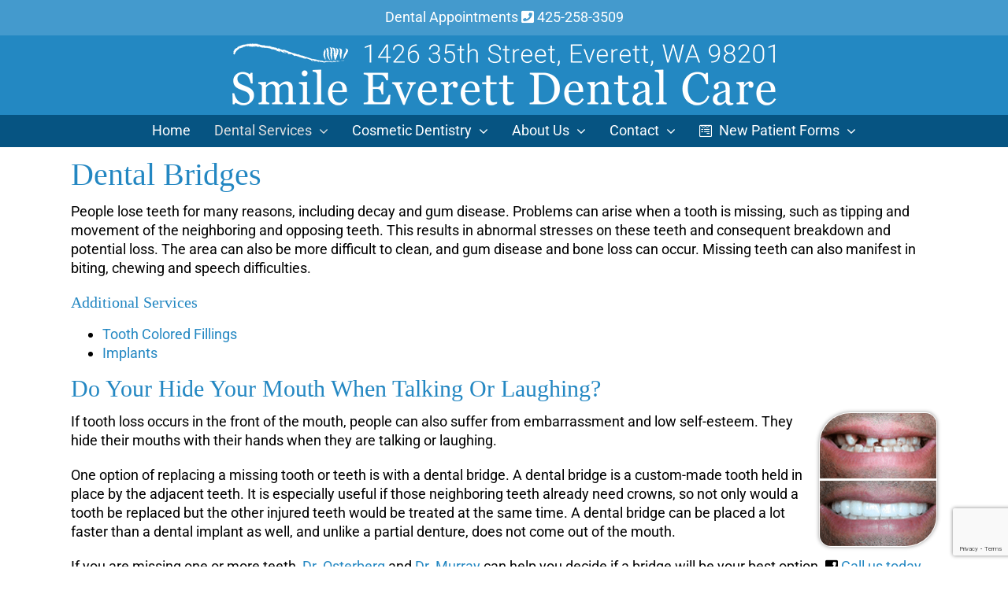

--- FILE ---
content_type: text/html; charset=utf-8
request_url: https://www.google.com/recaptcha/api2/anchor?ar=1&k=6Lf4A8cqAAAAAHF3DHPCODqnkx5Nkv4w1KcyumRW&co=aHR0cHM6Ly93d3cuc21pbGVldmVyZXR0LmNvbTo0NDM.&hl=en&v=N67nZn4AqZkNcbeMu4prBgzg&size=invisible&anchor-ms=20000&execute-ms=30000&cb=uqnk1m4370fz
body_size: 48963
content:
<!DOCTYPE HTML><html dir="ltr" lang="en"><head><meta http-equiv="Content-Type" content="text/html; charset=UTF-8">
<meta http-equiv="X-UA-Compatible" content="IE=edge">
<title>reCAPTCHA</title>
<style type="text/css">
/* cyrillic-ext */
@font-face {
  font-family: 'Roboto';
  font-style: normal;
  font-weight: 400;
  font-stretch: 100%;
  src: url(//fonts.gstatic.com/s/roboto/v48/KFO7CnqEu92Fr1ME7kSn66aGLdTylUAMa3GUBHMdazTgWw.woff2) format('woff2');
  unicode-range: U+0460-052F, U+1C80-1C8A, U+20B4, U+2DE0-2DFF, U+A640-A69F, U+FE2E-FE2F;
}
/* cyrillic */
@font-face {
  font-family: 'Roboto';
  font-style: normal;
  font-weight: 400;
  font-stretch: 100%;
  src: url(//fonts.gstatic.com/s/roboto/v48/KFO7CnqEu92Fr1ME7kSn66aGLdTylUAMa3iUBHMdazTgWw.woff2) format('woff2');
  unicode-range: U+0301, U+0400-045F, U+0490-0491, U+04B0-04B1, U+2116;
}
/* greek-ext */
@font-face {
  font-family: 'Roboto';
  font-style: normal;
  font-weight: 400;
  font-stretch: 100%;
  src: url(//fonts.gstatic.com/s/roboto/v48/KFO7CnqEu92Fr1ME7kSn66aGLdTylUAMa3CUBHMdazTgWw.woff2) format('woff2');
  unicode-range: U+1F00-1FFF;
}
/* greek */
@font-face {
  font-family: 'Roboto';
  font-style: normal;
  font-weight: 400;
  font-stretch: 100%;
  src: url(//fonts.gstatic.com/s/roboto/v48/KFO7CnqEu92Fr1ME7kSn66aGLdTylUAMa3-UBHMdazTgWw.woff2) format('woff2');
  unicode-range: U+0370-0377, U+037A-037F, U+0384-038A, U+038C, U+038E-03A1, U+03A3-03FF;
}
/* math */
@font-face {
  font-family: 'Roboto';
  font-style: normal;
  font-weight: 400;
  font-stretch: 100%;
  src: url(//fonts.gstatic.com/s/roboto/v48/KFO7CnqEu92Fr1ME7kSn66aGLdTylUAMawCUBHMdazTgWw.woff2) format('woff2');
  unicode-range: U+0302-0303, U+0305, U+0307-0308, U+0310, U+0312, U+0315, U+031A, U+0326-0327, U+032C, U+032F-0330, U+0332-0333, U+0338, U+033A, U+0346, U+034D, U+0391-03A1, U+03A3-03A9, U+03B1-03C9, U+03D1, U+03D5-03D6, U+03F0-03F1, U+03F4-03F5, U+2016-2017, U+2034-2038, U+203C, U+2040, U+2043, U+2047, U+2050, U+2057, U+205F, U+2070-2071, U+2074-208E, U+2090-209C, U+20D0-20DC, U+20E1, U+20E5-20EF, U+2100-2112, U+2114-2115, U+2117-2121, U+2123-214F, U+2190, U+2192, U+2194-21AE, U+21B0-21E5, U+21F1-21F2, U+21F4-2211, U+2213-2214, U+2216-22FF, U+2308-230B, U+2310, U+2319, U+231C-2321, U+2336-237A, U+237C, U+2395, U+239B-23B7, U+23D0, U+23DC-23E1, U+2474-2475, U+25AF, U+25B3, U+25B7, U+25BD, U+25C1, U+25CA, U+25CC, U+25FB, U+266D-266F, U+27C0-27FF, U+2900-2AFF, U+2B0E-2B11, U+2B30-2B4C, U+2BFE, U+3030, U+FF5B, U+FF5D, U+1D400-1D7FF, U+1EE00-1EEFF;
}
/* symbols */
@font-face {
  font-family: 'Roboto';
  font-style: normal;
  font-weight: 400;
  font-stretch: 100%;
  src: url(//fonts.gstatic.com/s/roboto/v48/KFO7CnqEu92Fr1ME7kSn66aGLdTylUAMaxKUBHMdazTgWw.woff2) format('woff2');
  unicode-range: U+0001-000C, U+000E-001F, U+007F-009F, U+20DD-20E0, U+20E2-20E4, U+2150-218F, U+2190, U+2192, U+2194-2199, U+21AF, U+21E6-21F0, U+21F3, U+2218-2219, U+2299, U+22C4-22C6, U+2300-243F, U+2440-244A, U+2460-24FF, U+25A0-27BF, U+2800-28FF, U+2921-2922, U+2981, U+29BF, U+29EB, U+2B00-2BFF, U+4DC0-4DFF, U+FFF9-FFFB, U+10140-1018E, U+10190-1019C, U+101A0, U+101D0-101FD, U+102E0-102FB, U+10E60-10E7E, U+1D2C0-1D2D3, U+1D2E0-1D37F, U+1F000-1F0FF, U+1F100-1F1AD, U+1F1E6-1F1FF, U+1F30D-1F30F, U+1F315, U+1F31C, U+1F31E, U+1F320-1F32C, U+1F336, U+1F378, U+1F37D, U+1F382, U+1F393-1F39F, U+1F3A7-1F3A8, U+1F3AC-1F3AF, U+1F3C2, U+1F3C4-1F3C6, U+1F3CA-1F3CE, U+1F3D4-1F3E0, U+1F3ED, U+1F3F1-1F3F3, U+1F3F5-1F3F7, U+1F408, U+1F415, U+1F41F, U+1F426, U+1F43F, U+1F441-1F442, U+1F444, U+1F446-1F449, U+1F44C-1F44E, U+1F453, U+1F46A, U+1F47D, U+1F4A3, U+1F4B0, U+1F4B3, U+1F4B9, U+1F4BB, U+1F4BF, U+1F4C8-1F4CB, U+1F4D6, U+1F4DA, U+1F4DF, U+1F4E3-1F4E6, U+1F4EA-1F4ED, U+1F4F7, U+1F4F9-1F4FB, U+1F4FD-1F4FE, U+1F503, U+1F507-1F50B, U+1F50D, U+1F512-1F513, U+1F53E-1F54A, U+1F54F-1F5FA, U+1F610, U+1F650-1F67F, U+1F687, U+1F68D, U+1F691, U+1F694, U+1F698, U+1F6AD, U+1F6B2, U+1F6B9-1F6BA, U+1F6BC, U+1F6C6-1F6CF, U+1F6D3-1F6D7, U+1F6E0-1F6EA, U+1F6F0-1F6F3, U+1F6F7-1F6FC, U+1F700-1F7FF, U+1F800-1F80B, U+1F810-1F847, U+1F850-1F859, U+1F860-1F887, U+1F890-1F8AD, U+1F8B0-1F8BB, U+1F8C0-1F8C1, U+1F900-1F90B, U+1F93B, U+1F946, U+1F984, U+1F996, U+1F9E9, U+1FA00-1FA6F, U+1FA70-1FA7C, U+1FA80-1FA89, U+1FA8F-1FAC6, U+1FACE-1FADC, U+1FADF-1FAE9, U+1FAF0-1FAF8, U+1FB00-1FBFF;
}
/* vietnamese */
@font-face {
  font-family: 'Roboto';
  font-style: normal;
  font-weight: 400;
  font-stretch: 100%;
  src: url(//fonts.gstatic.com/s/roboto/v48/KFO7CnqEu92Fr1ME7kSn66aGLdTylUAMa3OUBHMdazTgWw.woff2) format('woff2');
  unicode-range: U+0102-0103, U+0110-0111, U+0128-0129, U+0168-0169, U+01A0-01A1, U+01AF-01B0, U+0300-0301, U+0303-0304, U+0308-0309, U+0323, U+0329, U+1EA0-1EF9, U+20AB;
}
/* latin-ext */
@font-face {
  font-family: 'Roboto';
  font-style: normal;
  font-weight: 400;
  font-stretch: 100%;
  src: url(//fonts.gstatic.com/s/roboto/v48/KFO7CnqEu92Fr1ME7kSn66aGLdTylUAMa3KUBHMdazTgWw.woff2) format('woff2');
  unicode-range: U+0100-02BA, U+02BD-02C5, U+02C7-02CC, U+02CE-02D7, U+02DD-02FF, U+0304, U+0308, U+0329, U+1D00-1DBF, U+1E00-1E9F, U+1EF2-1EFF, U+2020, U+20A0-20AB, U+20AD-20C0, U+2113, U+2C60-2C7F, U+A720-A7FF;
}
/* latin */
@font-face {
  font-family: 'Roboto';
  font-style: normal;
  font-weight: 400;
  font-stretch: 100%;
  src: url(//fonts.gstatic.com/s/roboto/v48/KFO7CnqEu92Fr1ME7kSn66aGLdTylUAMa3yUBHMdazQ.woff2) format('woff2');
  unicode-range: U+0000-00FF, U+0131, U+0152-0153, U+02BB-02BC, U+02C6, U+02DA, U+02DC, U+0304, U+0308, U+0329, U+2000-206F, U+20AC, U+2122, U+2191, U+2193, U+2212, U+2215, U+FEFF, U+FFFD;
}
/* cyrillic-ext */
@font-face {
  font-family: 'Roboto';
  font-style: normal;
  font-weight: 500;
  font-stretch: 100%;
  src: url(//fonts.gstatic.com/s/roboto/v48/KFO7CnqEu92Fr1ME7kSn66aGLdTylUAMa3GUBHMdazTgWw.woff2) format('woff2');
  unicode-range: U+0460-052F, U+1C80-1C8A, U+20B4, U+2DE0-2DFF, U+A640-A69F, U+FE2E-FE2F;
}
/* cyrillic */
@font-face {
  font-family: 'Roboto';
  font-style: normal;
  font-weight: 500;
  font-stretch: 100%;
  src: url(//fonts.gstatic.com/s/roboto/v48/KFO7CnqEu92Fr1ME7kSn66aGLdTylUAMa3iUBHMdazTgWw.woff2) format('woff2');
  unicode-range: U+0301, U+0400-045F, U+0490-0491, U+04B0-04B1, U+2116;
}
/* greek-ext */
@font-face {
  font-family: 'Roboto';
  font-style: normal;
  font-weight: 500;
  font-stretch: 100%;
  src: url(//fonts.gstatic.com/s/roboto/v48/KFO7CnqEu92Fr1ME7kSn66aGLdTylUAMa3CUBHMdazTgWw.woff2) format('woff2');
  unicode-range: U+1F00-1FFF;
}
/* greek */
@font-face {
  font-family: 'Roboto';
  font-style: normal;
  font-weight: 500;
  font-stretch: 100%;
  src: url(//fonts.gstatic.com/s/roboto/v48/KFO7CnqEu92Fr1ME7kSn66aGLdTylUAMa3-UBHMdazTgWw.woff2) format('woff2');
  unicode-range: U+0370-0377, U+037A-037F, U+0384-038A, U+038C, U+038E-03A1, U+03A3-03FF;
}
/* math */
@font-face {
  font-family: 'Roboto';
  font-style: normal;
  font-weight: 500;
  font-stretch: 100%;
  src: url(//fonts.gstatic.com/s/roboto/v48/KFO7CnqEu92Fr1ME7kSn66aGLdTylUAMawCUBHMdazTgWw.woff2) format('woff2');
  unicode-range: U+0302-0303, U+0305, U+0307-0308, U+0310, U+0312, U+0315, U+031A, U+0326-0327, U+032C, U+032F-0330, U+0332-0333, U+0338, U+033A, U+0346, U+034D, U+0391-03A1, U+03A3-03A9, U+03B1-03C9, U+03D1, U+03D5-03D6, U+03F0-03F1, U+03F4-03F5, U+2016-2017, U+2034-2038, U+203C, U+2040, U+2043, U+2047, U+2050, U+2057, U+205F, U+2070-2071, U+2074-208E, U+2090-209C, U+20D0-20DC, U+20E1, U+20E5-20EF, U+2100-2112, U+2114-2115, U+2117-2121, U+2123-214F, U+2190, U+2192, U+2194-21AE, U+21B0-21E5, U+21F1-21F2, U+21F4-2211, U+2213-2214, U+2216-22FF, U+2308-230B, U+2310, U+2319, U+231C-2321, U+2336-237A, U+237C, U+2395, U+239B-23B7, U+23D0, U+23DC-23E1, U+2474-2475, U+25AF, U+25B3, U+25B7, U+25BD, U+25C1, U+25CA, U+25CC, U+25FB, U+266D-266F, U+27C0-27FF, U+2900-2AFF, U+2B0E-2B11, U+2B30-2B4C, U+2BFE, U+3030, U+FF5B, U+FF5D, U+1D400-1D7FF, U+1EE00-1EEFF;
}
/* symbols */
@font-face {
  font-family: 'Roboto';
  font-style: normal;
  font-weight: 500;
  font-stretch: 100%;
  src: url(//fonts.gstatic.com/s/roboto/v48/KFO7CnqEu92Fr1ME7kSn66aGLdTylUAMaxKUBHMdazTgWw.woff2) format('woff2');
  unicode-range: U+0001-000C, U+000E-001F, U+007F-009F, U+20DD-20E0, U+20E2-20E4, U+2150-218F, U+2190, U+2192, U+2194-2199, U+21AF, U+21E6-21F0, U+21F3, U+2218-2219, U+2299, U+22C4-22C6, U+2300-243F, U+2440-244A, U+2460-24FF, U+25A0-27BF, U+2800-28FF, U+2921-2922, U+2981, U+29BF, U+29EB, U+2B00-2BFF, U+4DC0-4DFF, U+FFF9-FFFB, U+10140-1018E, U+10190-1019C, U+101A0, U+101D0-101FD, U+102E0-102FB, U+10E60-10E7E, U+1D2C0-1D2D3, U+1D2E0-1D37F, U+1F000-1F0FF, U+1F100-1F1AD, U+1F1E6-1F1FF, U+1F30D-1F30F, U+1F315, U+1F31C, U+1F31E, U+1F320-1F32C, U+1F336, U+1F378, U+1F37D, U+1F382, U+1F393-1F39F, U+1F3A7-1F3A8, U+1F3AC-1F3AF, U+1F3C2, U+1F3C4-1F3C6, U+1F3CA-1F3CE, U+1F3D4-1F3E0, U+1F3ED, U+1F3F1-1F3F3, U+1F3F5-1F3F7, U+1F408, U+1F415, U+1F41F, U+1F426, U+1F43F, U+1F441-1F442, U+1F444, U+1F446-1F449, U+1F44C-1F44E, U+1F453, U+1F46A, U+1F47D, U+1F4A3, U+1F4B0, U+1F4B3, U+1F4B9, U+1F4BB, U+1F4BF, U+1F4C8-1F4CB, U+1F4D6, U+1F4DA, U+1F4DF, U+1F4E3-1F4E6, U+1F4EA-1F4ED, U+1F4F7, U+1F4F9-1F4FB, U+1F4FD-1F4FE, U+1F503, U+1F507-1F50B, U+1F50D, U+1F512-1F513, U+1F53E-1F54A, U+1F54F-1F5FA, U+1F610, U+1F650-1F67F, U+1F687, U+1F68D, U+1F691, U+1F694, U+1F698, U+1F6AD, U+1F6B2, U+1F6B9-1F6BA, U+1F6BC, U+1F6C6-1F6CF, U+1F6D3-1F6D7, U+1F6E0-1F6EA, U+1F6F0-1F6F3, U+1F6F7-1F6FC, U+1F700-1F7FF, U+1F800-1F80B, U+1F810-1F847, U+1F850-1F859, U+1F860-1F887, U+1F890-1F8AD, U+1F8B0-1F8BB, U+1F8C0-1F8C1, U+1F900-1F90B, U+1F93B, U+1F946, U+1F984, U+1F996, U+1F9E9, U+1FA00-1FA6F, U+1FA70-1FA7C, U+1FA80-1FA89, U+1FA8F-1FAC6, U+1FACE-1FADC, U+1FADF-1FAE9, U+1FAF0-1FAF8, U+1FB00-1FBFF;
}
/* vietnamese */
@font-face {
  font-family: 'Roboto';
  font-style: normal;
  font-weight: 500;
  font-stretch: 100%;
  src: url(//fonts.gstatic.com/s/roboto/v48/KFO7CnqEu92Fr1ME7kSn66aGLdTylUAMa3OUBHMdazTgWw.woff2) format('woff2');
  unicode-range: U+0102-0103, U+0110-0111, U+0128-0129, U+0168-0169, U+01A0-01A1, U+01AF-01B0, U+0300-0301, U+0303-0304, U+0308-0309, U+0323, U+0329, U+1EA0-1EF9, U+20AB;
}
/* latin-ext */
@font-face {
  font-family: 'Roboto';
  font-style: normal;
  font-weight: 500;
  font-stretch: 100%;
  src: url(//fonts.gstatic.com/s/roboto/v48/KFO7CnqEu92Fr1ME7kSn66aGLdTylUAMa3KUBHMdazTgWw.woff2) format('woff2');
  unicode-range: U+0100-02BA, U+02BD-02C5, U+02C7-02CC, U+02CE-02D7, U+02DD-02FF, U+0304, U+0308, U+0329, U+1D00-1DBF, U+1E00-1E9F, U+1EF2-1EFF, U+2020, U+20A0-20AB, U+20AD-20C0, U+2113, U+2C60-2C7F, U+A720-A7FF;
}
/* latin */
@font-face {
  font-family: 'Roboto';
  font-style: normal;
  font-weight: 500;
  font-stretch: 100%;
  src: url(//fonts.gstatic.com/s/roboto/v48/KFO7CnqEu92Fr1ME7kSn66aGLdTylUAMa3yUBHMdazQ.woff2) format('woff2');
  unicode-range: U+0000-00FF, U+0131, U+0152-0153, U+02BB-02BC, U+02C6, U+02DA, U+02DC, U+0304, U+0308, U+0329, U+2000-206F, U+20AC, U+2122, U+2191, U+2193, U+2212, U+2215, U+FEFF, U+FFFD;
}
/* cyrillic-ext */
@font-face {
  font-family: 'Roboto';
  font-style: normal;
  font-weight: 900;
  font-stretch: 100%;
  src: url(//fonts.gstatic.com/s/roboto/v48/KFO7CnqEu92Fr1ME7kSn66aGLdTylUAMa3GUBHMdazTgWw.woff2) format('woff2');
  unicode-range: U+0460-052F, U+1C80-1C8A, U+20B4, U+2DE0-2DFF, U+A640-A69F, U+FE2E-FE2F;
}
/* cyrillic */
@font-face {
  font-family: 'Roboto';
  font-style: normal;
  font-weight: 900;
  font-stretch: 100%;
  src: url(//fonts.gstatic.com/s/roboto/v48/KFO7CnqEu92Fr1ME7kSn66aGLdTylUAMa3iUBHMdazTgWw.woff2) format('woff2');
  unicode-range: U+0301, U+0400-045F, U+0490-0491, U+04B0-04B1, U+2116;
}
/* greek-ext */
@font-face {
  font-family: 'Roboto';
  font-style: normal;
  font-weight: 900;
  font-stretch: 100%;
  src: url(//fonts.gstatic.com/s/roboto/v48/KFO7CnqEu92Fr1ME7kSn66aGLdTylUAMa3CUBHMdazTgWw.woff2) format('woff2');
  unicode-range: U+1F00-1FFF;
}
/* greek */
@font-face {
  font-family: 'Roboto';
  font-style: normal;
  font-weight: 900;
  font-stretch: 100%;
  src: url(//fonts.gstatic.com/s/roboto/v48/KFO7CnqEu92Fr1ME7kSn66aGLdTylUAMa3-UBHMdazTgWw.woff2) format('woff2');
  unicode-range: U+0370-0377, U+037A-037F, U+0384-038A, U+038C, U+038E-03A1, U+03A3-03FF;
}
/* math */
@font-face {
  font-family: 'Roboto';
  font-style: normal;
  font-weight: 900;
  font-stretch: 100%;
  src: url(//fonts.gstatic.com/s/roboto/v48/KFO7CnqEu92Fr1ME7kSn66aGLdTylUAMawCUBHMdazTgWw.woff2) format('woff2');
  unicode-range: U+0302-0303, U+0305, U+0307-0308, U+0310, U+0312, U+0315, U+031A, U+0326-0327, U+032C, U+032F-0330, U+0332-0333, U+0338, U+033A, U+0346, U+034D, U+0391-03A1, U+03A3-03A9, U+03B1-03C9, U+03D1, U+03D5-03D6, U+03F0-03F1, U+03F4-03F5, U+2016-2017, U+2034-2038, U+203C, U+2040, U+2043, U+2047, U+2050, U+2057, U+205F, U+2070-2071, U+2074-208E, U+2090-209C, U+20D0-20DC, U+20E1, U+20E5-20EF, U+2100-2112, U+2114-2115, U+2117-2121, U+2123-214F, U+2190, U+2192, U+2194-21AE, U+21B0-21E5, U+21F1-21F2, U+21F4-2211, U+2213-2214, U+2216-22FF, U+2308-230B, U+2310, U+2319, U+231C-2321, U+2336-237A, U+237C, U+2395, U+239B-23B7, U+23D0, U+23DC-23E1, U+2474-2475, U+25AF, U+25B3, U+25B7, U+25BD, U+25C1, U+25CA, U+25CC, U+25FB, U+266D-266F, U+27C0-27FF, U+2900-2AFF, U+2B0E-2B11, U+2B30-2B4C, U+2BFE, U+3030, U+FF5B, U+FF5D, U+1D400-1D7FF, U+1EE00-1EEFF;
}
/* symbols */
@font-face {
  font-family: 'Roboto';
  font-style: normal;
  font-weight: 900;
  font-stretch: 100%;
  src: url(//fonts.gstatic.com/s/roboto/v48/KFO7CnqEu92Fr1ME7kSn66aGLdTylUAMaxKUBHMdazTgWw.woff2) format('woff2');
  unicode-range: U+0001-000C, U+000E-001F, U+007F-009F, U+20DD-20E0, U+20E2-20E4, U+2150-218F, U+2190, U+2192, U+2194-2199, U+21AF, U+21E6-21F0, U+21F3, U+2218-2219, U+2299, U+22C4-22C6, U+2300-243F, U+2440-244A, U+2460-24FF, U+25A0-27BF, U+2800-28FF, U+2921-2922, U+2981, U+29BF, U+29EB, U+2B00-2BFF, U+4DC0-4DFF, U+FFF9-FFFB, U+10140-1018E, U+10190-1019C, U+101A0, U+101D0-101FD, U+102E0-102FB, U+10E60-10E7E, U+1D2C0-1D2D3, U+1D2E0-1D37F, U+1F000-1F0FF, U+1F100-1F1AD, U+1F1E6-1F1FF, U+1F30D-1F30F, U+1F315, U+1F31C, U+1F31E, U+1F320-1F32C, U+1F336, U+1F378, U+1F37D, U+1F382, U+1F393-1F39F, U+1F3A7-1F3A8, U+1F3AC-1F3AF, U+1F3C2, U+1F3C4-1F3C6, U+1F3CA-1F3CE, U+1F3D4-1F3E0, U+1F3ED, U+1F3F1-1F3F3, U+1F3F5-1F3F7, U+1F408, U+1F415, U+1F41F, U+1F426, U+1F43F, U+1F441-1F442, U+1F444, U+1F446-1F449, U+1F44C-1F44E, U+1F453, U+1F46A, U+1F47D, U+1F4A3, U+1F4B0, U+1F4B3, U+1F4B9, U+1F4BB, U+1F4BF, U+1F4C8-1F4CB, U+1F4D6, U+1F4DA, U+1F4DF, U+1F4E3-1F4E6, U+1F4EA-1F4ED, U+1F4F7, U+1F4F9-1F4FB, U+1F4FD-1F4FE, U+1F503, U+1F507-1F50B, U+1F50D, U+1F512-1F513, U+1F53E-1F54A, U+1F54F-1F5FA, U+1F610, U+1F650-1F67F, U+1F687, U+1F68D, U+1F691, U+1F694, U+1F698, U+1F6AD, U+1F6B2, U+1F6B9-1F6BA, U+1F6BC, U+1F6C6-1F6CF, U+1F6D3-1F6D7, U+1F6E0-1F6EA, U+1F6F0-1F6F3, U+1F6F7-1F6FC, U+1F700-1F7FF, U+1F800-1F80B, U+1F810-1F847, U+1F850-1F859, U+1F860-1F887, U+1F890-1F8AD, U+1F8B0-1F8BB, U+1F8C0-1F8C1, U+1F900-1F90B, U+1F93B, U+1F946, U+1F984, U+1F996, U+1F9E9, U+1FA00-1FA6F, U+1FA70-1FA7C, U+1FA80-1FA89, U+1FA8F-1FAC6, U+1FACE-1FADC, U+1FADF-1FAE9, U+1FAF0-1FAF8, U+1FB00-1FBFF;
}
/* vietnamese */
@font-face {
  font-family: 'Roboto';
  font-style: normal;
  font-weight: 900;
  font-stretch: 100%;
  src: url(//fonts.gstatic.com/s/roboto/v48/KFO7CnqEu92Fr1ME7kSn66aGLdTylUAMa3OUBHMdazTgWw.woff2) format('woff2');
  unicode-range: U+0102-0103, U+0110-0111, U+0128-0129, U+0168-0169, U+01A0-01A1, U+01AF-01B0, U+0300-0301, U+0303-0304, U+0308-0309, U+0323, U+0329, U+1EA0-1EF9, U+20AB;
}
/* latin-ext */
@font-face {
  font-family: 'Roboto';
  font-style: normal;
  font-weight: 900;
  font-stretch: 100%;
  src: url(//fonts.gstatic.com/s/roboto/v48/KFO7CnqEu92Fr1ME7kSn66aGLdTylUAMa3KUBHMdazTgWw.woff2) format('woff2');
  unicode-range: U+0100-02BA, U+02BD-02C5, U+02C7-02CC, U+02CE-02D7, U+02DD-02FF, U+0304, U+0308, U+0329, U+1D00-1DBF, U+1E00-1E9F, U+1EF2-1EFF, U+2020, U+20A0-20AB, U+20AD-20C0, U+2113, U+2C60-2C7F, U+A720-A7FF;
}
/* latin */
@font-face {
  font-family: 'Roboto';
  font-style: normal;
  font-weight: 900;
  font-stretch: 100%;
  src: url(//fonts.gstatic.com/s/roboto/v48/KFO7CnqEu92Fr1ME7kSn66aGLdTylUAMa3yUBHMdazQ.woff2) format('woff2');
  unicode-range: U+0000-00FF, U+0131, U+0152-0153, U+02BB-02BC, U+02C6, U+02DA, U+02DC, U+0304, U+0308, U+0329, U+2000-206F, U+20AC, U+2122, U+2191, U+2193, U+2212, U+2215, U+FEFF, U+FFFD;
}

</style>
<link rel="stylesheet" type="text/css" href="https://www.gstatic.com/recaptcha/releases/N67nZn4AqZkNcbeMu4prBgzg/styles__ltr.css">
<script nonce="FXd7HIuTj3u4P12_bFtqKQ" type="text/javascript">window['__recaptcha_api'] = 'https://www.google.com/recaptcha/api2/';</script>
<script type="text/javascript" src="https://www.gstatic.com/recaptcha/releases/N67nZn4AqZkNcbeMu4prBgzg/recaptcha__en.js" nonce="FXd7HIuTj3u4P12_bFtqKQ">
      
    </script></head>
<body><div id="rc-anchor-alert" class="rc-anchor-alert"></div>
<input type="hidden" id="recaptcha-token" value="[base64]">
<script type="text/javascript" nonce="FXd7HIuTj3u4P12_bFtqKQ">
      recaptcha.anchor.Main.init("[\x22ainput\x22,[\x22bgdata\x22,\x22\x22,\[base64]/[base64]/[base64]/bmV3IHJbeF0oY1swXSk6RT09Mj9uZXcgclt4XShjWzBdLGNbMV0pOkU9PTM/bmV3IHJbeF0oY1swXSxjWzFdLGNbMl0pOkU9PTQ/[base64]/[base64]/[base64]/[base64]/[base64]/[base64]/[base64]/[base64]\x22,\[base64]\\u003d\\u003d\x22,\x22wpLDrcOgwqvCrsOew6XDp8OnLsKsVmfDvsKiRlQpw7nDjwHCmMK9BsKJwoBFwoDCp8Oiw6YswqDCiHAZA8OHw4IfN18hXVg7VH4/cMOMw49TXxnDrWPCmRUwIV/ChMOyw7dzVHhTwqcZSmZBMQVfw6Jmw5gDwogawrXChAXDlEHCkDnCuzPDlnZ8HAghZ3bChBRiEsO7wrvDtWzCosKfbsO7McOfw5jDpcKmNsKMw65EwqbDrifCicKIYzAHISE1woAkHg0aw5oYwrVEEsKbHcOxwpUkHn3CiA7DvW/[base64]/Dtil0wo9JdCvCrFd+TW/Dm8Oaw7/[base64]/[base64]/DpsObw5vDs8KYNnsMw5QCKBXDn0TDqcObLcKkwrDDlT3DpcOXw6Vyw5UJwqxEwrpWw6DCtjBnw40lUyB0wqbDg8K+w7PCtMKLwoDDk8K5w6QHSV4yUcKFw4wHcEdUDCRVDlzDiMKiwrU1FMK7w7Ijd8KUfFrCjRDDv8KRwqXDt1Itw7/Cszx2BMKZw6zDo0EtKMOBZH3Dv8K5w63Dp8KdJcOJdcOMwqbDjjHDgh5PJxvDq8K4JMKAwpDCqGfDocKBw5p+w7XCu2jCqmfCq8OxLsOww6MafMOgw7TDisO7w6JRwpTDlzXCqS1/aBUfPlU/PsOuWHPCsRDDnsOUw7nDj8OIw50Bw4XCnClawoZywrbDvsKuaEQbRMKIdMOyacO/wprCjsOjw4vCmVnDuFNFJsOZJsKDf8KiPsOKw4fDvl02wr7CrDojw5Fmw5syw6nDqcKKwqDDrXrChHLDssObHCDDjATCsMOoB11pw7R/woHDi8Olw7JuKifChcOtMHZUEGwWKcOewptywrRoMxwDw4J0wrrCg8OYw7DDmcOawp9ITMKFw5pHw4rDuMOww4hDa8ONWiLCi8OAwqNWKcKCwrfCmcOZXcKvw69Aw4Blw4A+wrHDqcK5w4gcw4HCsXnDvmgcwrXDhVnCujpPflDClEfDlcOKw5TCv1/Ck8Ktw63DuEbDjsKjTcODw6fCpMObUEZLwqbDgMOnZl7DjFF+w5zDuA8dw78CBXjDnxZIw5w8MQXDmjnDqHfCnVpwPFVPF8Ogw6VqNMK9JQTDn8OnwrjDg8OMaMOcScKcwr/[base64]/DtsKLYsKzw6MuecOtacKhM8OhYlh1w7LCpcKLIMOhWBpAKcO3NzDDr8OLw50iHBfCnFLCtxjCjsOvwpPDnR3CuDDCh8OQwqQvw5AbwrwZwpDCoMKjwrXClQFew6x3Y2/Cg8KNwrhufVw6Y2lBZWHCqsKoXXNCCSsTP8O9GMKKLcKyeQvCqsO4FgrDrsKlNMKEw53DpjgqUh8sw7sXS8OEw6/DlRV7UcK8bgzDqsOywo9jwq4TCsORJwLDmTPCrBgAw4gJw7bDicK/w6XClVgfCGdcdcOkIcOLJMOAw4/DnQpuwq/CqsOgXw0RQ8O4eMOAwpDDl8OoEjLDj8Kgw7YVw7IKfQbDhMKARwHCiFFiw6vCrMKVWcKiwrvCtkczw7zDgcK0FcOvFMOqwqZ1JF/ClTslSW1iwqbCnwExCsKcw4TCrCjDrsOywogMPSjCmkXCg8OAwrx+KFpewrQSZEzCnTvClcOIUiMzwqrDrjoyR2cqT2AtQz/DizFPw44Zw4xvF8Kaw4hKesOtTMKDwqFBw6gFVidBw6jDn2huw693K8O+w7cXwq/Dpn3DoxgVf8Odw7xCwpBedsKBwo3DrS/[base64]/wqnCj8KLAArDs8O0w5cAAcKvBhfClUrDp8OQw7PDgirCrsKNWk7DpxXDnR9OU8KUw78pwrIgw6wbwq9gwqgMSFJKWXBje8Kcw6LDuMKucXvClljCp8OAw5x8wqHCgcKNOz/CviNXIsOmfsOdDjLCryIXPsKwDgTCsBTDoFYBw59GZlvCsg96w7RqQi/DkTfDmMOUT0nDpVrDgDPDgcOpbno2PFIXwrtMwoAVwrAjZRB/[base64]/Duk0dV8O7wq3DrmINLjk0w5HDg8OrYxcYOMOSDsKEw6vCjV7DjsOtFMObw6lUwpTCr8K+w63ConjDoWPCpMOKw7LColHCmGnCpsKww6Etw6Vgw7NfVRYLw7jDkcKowo0JwrHDiMOTAsOrwo98AsOxw5IyF3TClXxQw7dpwpUBw604wpnCisOpOl/ChUXDvA/[base64]/CsD3Dt8Kxw6BewpAEw4fDuEjDjWg5w73CksKKwrtFIsKPVMONMQzCrsKXGHURwrVie1F5ZlDCmcKnwoV7dU54IsKywo3CpAvDmsKMw413w4xLwq7DpcKkOGsNXsOzHhzCmRvDvMKPwrUFKFvCocKtf1/DocOrw4oCw7BVwqdWHVXDnsOTLMK3HcKZJmtGwrTDtE9qLgrCmWNuM8KCBhRzwqrCgcKxGzfDgsKeJsKDwpnCvcOdEcObwpQ7w4/Dl8KYNMOqw7rCtcKTBsKVMUfDlB3DnRMYc8KCw6fDvcOWw4Z8w74+A8K8w5d5OhrDgBAQaMKNO8KXCggow4g0acOgb8OgwpLCscKJw4RSUjHDr8KswozCikrDqxHCrsK3DsKewqnDol/Dp1vDtkLCoHgewrU3RMKlw7fChsOWwps8wr3DvcO/MVZzw7lresOheDlvwoYnw6HDu1tQQWTCiCrCncKnw6pbIsO1wpIqw7Qjw4XDmMKwDFpxwo7CnGk+cMKCOcKHLMOVwqLCi1guPMK+wqzCkMOfBkNSw6/Ds8Ocwr1JcsOsw6HCj2YRSUfCuCXDgcKWwo0AwpPCjsOCwpnDlSvCqlzCvA7DhMOPwohLw75kWcKbwqobcy0uLcKHJWcwLcKBwqRzw5/CpCPDnyTDkl7DgcKBwp3CvELDn8OiwqTDnkDDksOxw4PCmTlgwpIDw4hRw7I+YFsgHMKww40jw6TDtsOgwq3DicKGfBLCr8Kweh0YV8Kza8O8csK6w4d2O8KkwrcNIzHDvcKSwqzCqit4w5TDpDLDqg/CrRA9PndhworChk3CnsKiYcOlwpgtLcK5FcO9wrjChQ9BaXYtJsKzw64JwptpwqxJw6TDugXCp8OOw6UuwpTCsGscw7E0W8ONNWnCvcKzwo/DrTzChcKqwoDCnlxgw59tw41Ow6V0wrMiIsOOX1/[base64]/[base64]/CnAoocMOIUzHDukgCd2fCncK3cR/CmkMbwp1lOsOYIMODw7HDssKLwop5w6nDiDjCt8K/[base64]/CshJaSH3DnF7CscOVwrlBwozCnRPDgsOMwqbClMOgHCdZwo7CosO+UsOMwp3Duw3CmV3CvsKRw7LDrsK/a2LCtUfDhnHDvsK9RcOXe0dEY1AWwo3CkA5Pw7/Dl8OZYMOow53CqEd5w6Bhc8K6w7UxMisQWyTCo3bCvWB1BsOBw6l8UcOawqcvCAjCijAQw47CtcOVesKbf8OKLcKpwpXDmsK4w6lOw4NWOMOaK1fDiX43w5/DvyLCsT0yw5oUB8OKwrNjwqHDn8OcwroZa0kIw7vChMOcbG7Cp8K/QMOXwqk8woENCcOGRsOgLsKrwr8gZMOtU2jCnmNcTFwnwofDgEIcw7nDncKQNcOWaMORwqvCo8OIKUzCiMK9WUpqw6/[base64]/AcOXw7XCn8OTdcOMwq3DhBDCmjbCkzjCoGVAScK0w647woFOwqQhwqxmwonCkSPCiHJiJCVlUSnDvMOjXMORIH/[base64]/[base64]/DilDCvSVrbcOiw6PCu8KYdic1wpcSwpNzw4JdbTsRwpAQwo/CnyPDg8KMMkQsMsOLOzkzw5QieWccDidAXSceCsKVYsOkRcKNDCjCuCrDkihdwroPRDsXwrHDtsKDw7bDksKxSmnDtBVxwpB5w4RXCcKKTnzDinsFV8OdBsKzw7fDhMKGcGttF8OFEGEhw4rCrH8IJHp9M0tSY21tf8KRLsOVwpwYa8OeUMOsG8KoG8O/[base64]/DrsOVw4PDhsOKw5TCmsOzw4M0Ky5GJAnCr2wqw4ELwpFBL151F2nDt8Ocw77Ct0HCsMOedSPCnhbCm8KSBsKkKWjCq8OpD8KowqJ3MQB1R8K3wrtLwqTCsRl5w7nCtcK/B8OKwrIBw642B8OgMQzCrsK8BMKzNiluwpHCp8OsKMKgwq0swoRuUTx0w4DDnQQdB8KsIsKxVG9kw44Mw4bCocOhI8O/[base64]/ClcKgw6TCiw7CvCrDjA7DuWrCgC7Ch8OSwo3DpFzCgSVDY8KXw6zCkRTCrRfDmUUuw6Uswr7Dp8K3w4DDrj1ySMOUw7bDk8KBQ8OPwpvDisOSw5PCvwgXw4oPwohpw6IYwovCoDdgw75eKWfDmMOoOTDDnUTDm8OZOsOgw4V7w7YFI8Kuwq/[base64]/DtnBgT2/DghXDrFF2w7jCrRkqU8OyOjrDnV7Cqz0JRDfDvcONwpJXbcOpPMKlwo5hwqwUwpI4G2R0w7jDl8K+wq/CtTZGwprDrHkMKz9jJMOXwpLCmWTCrGshwr7DrB0KRkF4NsOvDlfCoMKxwoPDkcKnPkDDshBLFsOTwq9/WjDCl8K3woFxCFE3fsOfw4LDnCTDicOVwqYGWSLCmElsw68LwokEB8K0IjvDlgHDhsOJwqQRw7h7IRzDj8KCb0PDhcOGw5/Dj8KTOHRyLsKNwqDDlEUvdktiwo0/KVbDrFvCqhxbVMOEw70yw7jCoS/CsVvCvCDDoUTCiCLDpsK+VcOMQB4EwoojJTZrw6Y3w7kDKcKxMUsEPFt/JggJw6DCqUnCjAzCg8OEwqI5woN+w5rDvMKrw79zRMOiwonDhcOgICjDnVjDqcKGw6M0woRXwocqCEnDtksRw4JNeifCvsKqBcO4WTrChztuY8OnwpUINjwoHcKAw5PCmQgZwrDDvcK+w5bDusOhFSZiQ8KRw7/CpMOXTXzDkcOaw5DDh3TCvcOSw6LCoMKXwpYWFRrCmsOCbMOrUSTCh8OdwpjCjilywr7DihYJw53Ctg4Wwq7CusKlwo14w6E5wobDosKrf8OLwqHDnxJhw6sUwrBRw4PDtcKGw7IXw6owE8OhPQLDj2HDvcOBw6chwrtDw4Uew7wpXT5eNcKbEMKLwrMrME/DtQHCg8OQQVM6CsO0NUV/[base64]/[base64]/[base64]/ClQ0BwpRaw5nCl8KDK3nDqwhIO8O+TMKSw57ClMOjdBksJsOiw4bCoi7DlMOQw7nDmMOhdcKQBDQGaQkDw5zCilN8w43Ds8KqwplCwoM+wqLCsA3CosOLfsKBw7B3aRUwC8OuwosGw57CjMOfwqNsKsKZRcO/Yk7Dl8KLw5XCh1nDoMKxbsKoIcOuH3gUYhQUw40MwptzwrTCpyDCiFojJMKpNBPCtk9UUMK7w57Dh3Vwwq/DlBI8ZhXCl3fChmlJwqhAS8OdZw4vw7kEAU02woHCuBTDu8O0w51Ic8OQAsOEMMKew6klHMOew7PDpMO4eMKAw6/CvMOAG03DmsKVw7k5KVTCvSrDgB46CcOwflU4w5fCnk/CkMK5PzbCg31fw4BAw6/CmsKnwoLCmMKfSzjCinvCk8KPw5vCh8OKYMO7w4g2wq/CrsKPDVFhYwoKFcKjwrTCiXfDplLCqCYUwoV/wqPCrsOXVsKwFhzDo3YWYcOlw5fCmkJ2TFIAwpfCmTRiw4BCaUzDvQDCoV0EL8Kuw4jDgsKRw44rHVbDkMKTwpjClcOADcOcccOccMKkwpDDgVTDvjLDrMO/GMKlDyHCsG1GCsOPwrkTT8O8wqcUOcKzw5Z+wrtIHsOWwpbDpMKfdTsywr7DrsKpBivDv1TCvsOoLSXDnC5uAmtuwrzCnADDrgDDiWgUVVDCvG3CoBMXRCogwrLDicO3blzDgWVZEDJaesOnw6nDg2l5wpkHwqk3w4MHwpnCqMONGgXDjcKDwrsIwp/Ds2Msw7sVNHUOa27Cgm/DuHwaw71tesKsAy0Ew5jCrMKTwqPDnTgPOcOYw7RubGYBwp3CkMKswoLDv8OGw4PCq8O/w6bDuMKacEBvwrDCpxB7IS7DvcOOG8ODw5LDmMO/w6liw47CpsO2wp/CpcKUDErCkyl9w7vCn3nCim3Du8Otw6M2RsKBSMK7DVbCoiU6w6PCsMOOwpVTw6TDo8KQwrHDlmFMKsOCwpLCrsKzw7VDY8O9e1HDlsO6NwDDssOVecKaRQROcH92w6gSYX5icMOrQMKhw5jCr8OWwoVQYMOIbcK2GGFzKsKiwo/DlQDDmgLCqGvCiyl1PsKCJcObwoV4wo4CwolgYwLDgsKeKlXCnMOuKcKrwodiw45bK8K2w4XCvsOswoTDuDXDr8K1wpHCtMOyLjzChlAHKcKQwq3DkcOswrxPKFs/Gy/[base64]/[base64]/[base64]/DtC4/woZcaMO5BsKLHcOcwrHCssKLUMKOwoRbNFB6C8KbH8Ojw6tBwppMc8KhwpwOLyAHw7UofcKQwqsgwoTDrWpJWTDDisOHwpTCu8O9JTHCssOpwo8uwqAkw7hHNsO2dnIGJcOcScKpBcOAJTXCsHE0w4rDnFoHw7Ntwq4Pw5/CtVYsN8Klw4fDvkpqw7fCum7Cq8OnGF/DkcOODWZaIFItW8OSwr/DkXLCtMOIw4zDv3HDtMOqYQXDoiNBwohaw7ZzwqLCkMKRwoYRKsKqRw7ChDbCpBHCgAHDh1MWw4rDl8KMMi88w6khRMO/wos2X8ObRUBTU8O0acO5d8OtwpLCqD3CqnI0VcKpIEnCrsOdwr3Dg1tOwoxPKMKiM8Otw7fDpA5Sw5LCu1Vuw6/Ct8Kfwq3DrcOmwoPCnFHDiQt8w5DCiATCvsKOJF4Uw5fDr8KdGUnCssKdw4M9VELDoGHDo8K0wqDCukwDwo/Cn0HCvMONw6lXwpYZw57CjTYQM8O4w5TDt1sLLcOtU8O1OTzDjMKAYhLCqcOAw54PwqcdDSnCisO4wo0iScO7wrsYZsOOQMOgGcOAGAVcw7ogwpl6w7vDiFjDtxHCpMOawpvCtsKmK8KIw7bCmAzDqcOcG8O7TlQ5PzEdHMK9w5/[base64]/DsOnAcOdwpkGYsKaFBgZw7vChCrDrMKowrFqM8KKKwo6wqgUw6coBSHCoyYGw6Nkw5NVw7jDvC/CnFIbw6TDihx8KHPCindtwrDCrWDDn0DCvsKGfW44w6rCjTbDgg3DqcK1w7fClsK9w5VswoBaPj3DtTxow7jCuMK2IsKlwofCpcKKw6gjOsOAOcKEwqZbw4s+dyApTCTDscOGw4/[base64]/CmSPCr8OSTcOhGxnDrcOWwodTw5Utw6/DjW/Cmkptw4MgDyPClRNWG8OKwp7Cr1ETw5HCmsOHZmgyw6rClcOcw6nDvMOYfANKwo0rwpbCsCITZTnDpEzClcOkwqrCkhhtBcKtNsOQwprDr3rCrwzDvMKmfU5aw5w/SWXCnsKSUsONw7rCsErCtMO2wrEpe056w4TCusO5wrkmw6bDv3jDo3PDmFs8w57DrsKfw4rDq8Kfw6vCvwsNw6sCUMKZL0nCmjvDphYKwoApe3wSE8KqwqpIAQozYn/DsDLCg8KjMcOFR0jClxQfw7tFw6zCu29Dw48efirDn8KYwq0qw7jCoMOkPH8TwpXDqsKaw5t2E8OSw5p1w5/DoMOswpYnw6dbw4TCosO3VAPCiDzCmsO8JWVdwphFDknDq8KSA8O7w4h3w78Sw6/DqcKxw75mwonClcOgw4fCjlN4YxfCrcK5wqzDjGhLw5xRwpfCmVd2wp/Cv1TDj8Kqw614w5vDt8OvwqRRZcOKGMOYwp3DpcK2wphTc1YMw7pgw6XCgATCgh8hYzJXMmrCvMOUTcK/wroiP8OVCsOAbg9KYMOYDxUZwpR9w5sfQMKGVsO/wr/CrnvCvS4eMcKQwojDoD4qe8KgPMOWdXI7w7LDgMOUFVnDscOZw6onQhXCgcK1w51tbsKnS1TDuQNXwrZTw4DDqcKcfcOZwpTCiMKdwr/ChEJ4w67CgMKWFmvDt8Ozw54hGsOGSmgFZsKPA8OHw5rCpHonBcOIbsOVw5zCmgPDncOdUMOJBCHCtcK9ZMK1w4YARiI/NsKbF8OYw5DCgcKBwotuXsKLf8Okw4xrw6zCmsKvNBXCkk80w5EyOmJ/wr3DjQrCksKSUgNyw5YwDErCmMOVwqbCg8KowrPDncO4w7PDlnMRw6HChmvCu8KAwrE0eQzDgMOkwpXCisKfwpx4w5TCtzwbDUTDnhjDvUsBY3rCpgovwo7CuS4uBcO5LzhWZsKtwqzDpMOjw6bDpG8pHMKRK8KuJ8O3woVwFsKfHcK/[base64]/DtMKfwrdSwovCij0FI8KRfXxXSMOAw4ITQ8OzWcOSW3/CtWoFCMK3SDLDlcO0Ch/CpcKdw7zDgsKRGsOHwonDpErCh8KJw5bDgiTCkW3CkMOYNMKvw4Q4QDhUwpYyNBUBworChMKTw4XCjsK/wp/Dh8KPwphQYMKkw5rCiMO/[base64]/DnMOBw7rDoMOtwr7ClMKOw5g8E8KjwpTDusOae0/[base64]/[base64]/Cp8KKdcKeIcKbaT/DmsKfCl3CmlgfYsOudsOZw7piw6B/[base64]/[base64]/[base64]/[base64]/w7MnwrMgVDkdLMKSw4oOLsOgw4LDr8ODw70yBjfDqcOHLcOFwprDnF/DhgwowpkVwpBOwo5iMcO6f8Ohwqh+RjzDmSzCrynDh8OCd2R7Z21Aw5fDq1pMF8KvwqZGwoApwpnDvHvDjcOLcMK0ecK6eMKDwod/[base64]/CgBFsamliwo3DlsOZEFPClMKAMh3DqMKHdC/DoyTDp2DDnzDCtMKKw4EAw5TCjQdGQWTDkMOeQ8O8wql0UBzCuMK2P2QEwrs/ehxBLxoAwojCrcK/[base64]/H8OcwojCtsK5woV+D8K8NTQDw64kw6nCijjDkMK9w5h2wp/DjsKVacKaIsKXYy0AwqZZCw/Dj8KXIEpMw5DClMKgUMOXKDDCg3rCuT0jQ8KGZcO8acOOVcONQMOhAMKpw67CoDjDhHrDlsKuTUXCqVnClMK4XcKYwoHDjMO2w6t7w77CjV4OW1LCq8KOw77DtSfDicKuwrczMsKkJMOyRsKIw5dCw6/DrGXDnHTCsCrDgy/CgTvDv8O9wopZw6TClMOmwqZYw6lRwq0owrAzw5XDtsKZfCTDqAHCpwPCisKRX8O9R8OGEsOKN8KFCMOfOVtYTlPDh8KGVcORw7AWbx5zCMK0w70ffsOrNsKHI8K/wrTCl8OvwpkpOMKWVXXDsA/DhhbDsTzDuVdQwqpWR3Ela8KqwrnDr1zDljMpw6jCpFjCpcOzdMKEwrRGwoHDu8K6woIQwqbDiMKzw7ZBw5pKwq/DlcOSw6fCsD3CnTbCgcOiVRDCicKbTsOIwozCpXDDrcKDw5UXX8Kfw60xJ8KXcMK5wqpGI8Kmw4HDvsOcfizCnF/Dvl4ywoUofw19NzDDrmHCocOUXyBpw6kuwpR5w5/CtcK9w5sqBMKGw6hZwrgXw7PCkVXDpEvCnsKdw5fDlU/CqsOqwozChQbCuMOwGMKTbAvCnzfDkl/DjMOEd0JBwrbCqsO8w45HC1Biw5XCqHHDuMKhJjLCqsOBwrPCsMK0wrjDncK8wqUWw7jCgG/Dgn7CuFrDrcO9LxzCiMO+AsO0ccKjJVNPwoHCoFvDo1AUw7zCncKlwoNRCcO/KRBXX8KBw4t0w6TCusO1PMOUdxBWw7zDs13DswkUDATCj8Kawph+woN3wq3CpirDq8OdecKRwpMYb8KkXsKAw4/CoHcANMOARXTCgAnDtxNwRcOKw4LDr2MgVMK/wr5CBsOdQVLCnMKvOsKPbMO3FwDCisOkEcKmMSYSIkTDrcKIZcK2wr11EUZUw4kfesKDw73Cr8OCOMKZwqV/agzDpwzCuwhLc8O7csOYw4/DtnjDrsK0H8KDDSLCmMKAWxgyOw3DgAXDicOMwrTDsznDkWdgw5Z/RiIlXHxCKsKQwqfDuUzCqSvDscKFw68+wqIswrJbZ8O4ZMOow6U8BRVKPw3DgHNGeMO+wpxOwpPCiMOmVsKIw5/Cl8OUw5HCmcO0PMKew7RwV8ObwqHCjMOtw7rDnsOnw6gkJ8KZdsOGw6TDksKIwpNvwpfDn8KxYiskETpmw6pvYVc/[base64]/wpgRwpHCr3HDkMK6GiXCgEDDu8O9CUXCusOtUh3CoMOMfn4Kw4zCukLCosOYXsKBHAjCpsK0w4nDiMK3wrrCokQre1l2Y8KkS099wpM+ZMO8wrk8L1A4wpjCvD0QejZdw5nCm8OqPcO/w6hDw7x3w4Viw6bDkmp/eh99HxhHKGjCocO3ZS0XIlHDuU/DlwDCncOaPEJrH0AvVsKGwo/[base64]/CjcK+LcOFTTFBPiIeFXzCvMOxAWcDIg5rw6LDhDzDpMOPw7JMw7jCmWgHwrVUwqxsW27Dg8OKIcOTwr/[base64]/TcKrNgrCh8KebD04SF9HBsOWYi05w6Ryf8O6wr1jw7TDgU0tw6rDl8KXw4bDoMOHMMOEWgwEECx3XwHDrsOOO2VqUcKLUHLDs8KKw5bDuDcIw4vDicKpXjcMwqI7EsKRecK5HjLCg8KDw7kYPHzDqsOOGMK/[base64]/KUlXw5UgRkw/worCjcOqL3/[base64]/bVHDrsOswp91OzjDm33CoG3DuMOPw5XDssKow6M+FlnCsRnCnW5fU8K5wpHDoAzCpkbDqD5zPsKqw6k2CyJVbMKUw4hJw63Ck8OOw5hDwrfDjSAYwrPCog/[base64]/S8KiGQfCvUlJwrxJw5LCo8OMwrfChMKwBsOmw6Baw6MCwrbChsKDVVxZbk13wrAhwohewqfCg8Kow7PDk13DpmrDt8OKEi/Ck8OTZ8ODJ8ODWMKgNXjDtcOAwrJiwpLDg040ETnCk8OVw7ELdMOAMnHCp0HCtCApw4JhZjYQwpEWZsKVRj/Ci1DCi8Omw7wuwpMWwqDCiHnDmcKFwpdYwpB4woBKwo80TzjCssKwwponK8KkXcOEwq1AXkdcZRQPL8KKw6c1w6/DogkIwqXDrBsfUsK3fsK0eMKJJcOuw6NcDMOew6k1woHDvQ5bwqkGMcOqwpI6BxtUwq4Zcm7DrEpgwoU7BcOPw6jCjsKmDjZAwpV+SGDCmk3CrMKSw7pOw7tYw43DiQHCosO/wpvDosOLWhgPw5XCgUrCosK3ZinDgcO1EcK1woTCmT3CkMOZLMOwGDzChS9Aw7DDgMKhcsKPw7nDsMKnwoTDvgs6wp3CjzMPw6ZLwotyw5fCk8OtPDnDp3BjaRMlXmlnA8OVwpA/[base64]/[base64]/Dl8OTwo7DsF0hwpcGw4HDi33Dp1PDoQXDtUTClsK1w6/DhMOTQk8dwrA/[base64]/CuXFTw4kCM1/[base64]/ejFja8O6F8K6wq/CrsKTwo3DnSpHw5lXw7jDlMOuJ8KMdsK9EMOHKcOFesK3w4PDolDCikvDjF99O8Kiw7LCgcOAwojDjsKSXsOrwrDDl0wXKBnDnAXCmwUNIcKPw5zDkQzDkGUuPMOtwqR9wp9mRinCgn4bb8K+wrrCq8Ogw71EVcOOPcKIwq98wqF/[base64]/CnVzCjcKuM8KPwr/CpU0ww7tgVlLDhMKiwo4yw6Rrd0shw7XDnk8iwps+w5DCtC8tG0t6w6MZw4rCtVcMwqp1w7XCrAvDqMO0TcKrw5zDksKeJMOtw7AqQcKGwp5PwqgWw5/Dn8OHGFgcwrLClsO5wpAQwqjCjxvDgcOGMHnCmxIrw6TDl8K3w5hYwoBcQsK7cQtwP21JKMK2AcKFwp1DTBHCm8OaZX3CksOwwpPCscKcw5EYCsKIF8OtAsOfQk43w5kHSn/CicKRw4EUw4AbYlJawq3DoDfDpcOEw4NWwqF0TMOaJcKhwpVow6UuwprCnD7CpsKNFQJ9wpDCqDHCtnXClH3DjU3CsD/DoMOkwo17JsOPX1xmIMKSc8KbAHB9FB7DiQ/DicOJw7zCnBFUwr4QQngiw6IgwrVYwoLCuH7Cm31Hw5MMYUDCmMKxw6XCnMO/EHJ6Z8ORPlcnwo1wWsOMacKoUsO7woJZw4DCjMKzw6t1wrwpRMKpwpPCsXHDhT5dw5HCg8OLKsKxwqBOD2LCjx/DrMKWHMOvP8KqMQXCtUk6FsK4wr3CusOwwrJ2w57CvMKeAsOpIX4nLMO9DCI2GWfCk8KewochwpzDkV/[base64]/Ck8Ocw5PCusK6w59RJXApw63DmxfCkcKAY2MiZsO9ECRmw6LDisOQw6HDlRF0w4I5w5BMwqXDocOxOGVyw6zCkMOSBMOEw7dtezXCp8OPSRwFwrIhc8KhwpLCmCPCrkjDhsOjRBfCs8Omw7XCo8KhNCjCgcKTwoIsXB/[base64]/DjcK6w5Znw7cqw5gMeSzDgsOxwoNFBllcwp3CnzXCh8O7asOJUsO7woDCoCp9XSc/cTrCjHfDtB7DhHHDp1w5aREhRsKHGBXCpWPCkWvCpMKUw4TDj8KhK8KrwqYdPcOEasO2wp3CmEPCqBJHYcK/[base64]/Cu0dww6bCuU0cw6kQwpvCvBzDrMK0IjovwqVnwr0OGcKXwo5bw4zCu8OxAR8td2ECXQgbDDPCusOaJmRxw7HDrcKOw4DCl8Oiw45+w5/[base64]/[base64]/[base64]/bHHCicOAw6jDqcOcwq3DkHNSwrpMwoLDqSPDnMOOTMKDwrbDqcK7dMK/[base64]/[base64]/Dm8O6RMOQw77CjWRUehzCjsOiccKrw5XDvSnCiMO3wpLCtcOKAnZjb8ONwpUZwqzCoMKAwpnDvh7DtMKjwrIZWMOewq5AP8KZwpZtFsKvBsOcw7l0N8O1G8OYwo/DpVlmw6gQwp8qw7UmAsOZwokUw4IGw7hlwpzCs8OIwrhTFGnCmMKnw4QVFsKNw4gHwqIgw7XCsnzClkJuwqrDq8OJw6Bsw5cXMcKCYcKVw6zDsSrDkVLCh3XDjsOrbcOLUcOeHMK4KcKfwo9/w4bDusKIw7TCmMKHw4TDnsOPEQYRw6ckacO0XWrDg8K6ZArDo344R8KaFsKcbMO6w756w4ISw5tew6A3EV4OLmvCt34wwp7DpMK8dx/[base64]/aGZOKcOqOMODwo3Ds3Uac8OoA0RbD3VKHj8+wrrCpMK3wqgOw6lReW0QRcKOw65ow7MgwoHCuQJCw7HCqGUQwq/Cmy4RPA8wfQ90eBptw4c9E8KTXsKwLT7DpkTCk8Kgw7USCB3DoVxBwqnCgcOQwpDDtcKPwoLDksO5wqpdw6jCuy3DgMKwaMO8w5xmw5pmwrhgIsKAFn/DhS4pw5vCgcOfFgDDui4bw6IuGMO7w4nDsU3CocKiWAXDpcKJUn7Dn8OnHQvCnGPDkWAhXsOWw6Eiw5/DlAXChcKOwo/DtsKuesOFwohIwoDDj8OKwpxrw7fCqMKjTMO7w6sVHcOEcRhcw5PCosKmwq0DLnnDqmzCggA/JwRsw4HDgsOiwqvDtsKcCcKQw4fDumggLMKyw6w5wqfCosKzDinCjMKxwqrCm3oMw4fCrmtMwp89HsKbw6YvKsOnSMOQDsOwI8OGw6PDkxzClcOHUG4MFgfDscOeZsK5EVMXaDIqw6R/woZvWMODw6B4RyN4e8Owf8OKw5XDinHCksKXwpnClx7DsT/[base64]/w6ROw6w3aMOXwoxqU14TwpnDjm4lGsOvJVkPwr/DscKlw6x4w6bCj8KvcsOyw4fDphHDlcOKKcOJw67Dq0zCqBTCnsOGwrE4wonDin3CicKIUcOzLDzDisOGGMOkKMOjw68Nw55owrcgXn/DpWbCsi/DkMOYUkMvJgvCtmcEw6onRirCg8K+RiAyKMKuw4xzw6jDhW/Dl8Oaw61Xw5LCk8OowrpyUsOAwohwwrfDicOaSV3DjQXDk8Oswrg8VQ/CpsOSOhTDucOmTcKCegpJacO/[base64]/DjcOzKsOZwoTCuikCw7fClcKPWyNVwpoBa8O1w4Rbw77CpwbDsUbCnELDh11iw4RnAkrCjFDDiMOpwp5OUCHDs8OvQzA5wpLDgsKlw4zDqTxvb8KpwqRNwqcWPcOPGcOORMK0wpccNcOfIMK3TsO4wpnDk8KiHh4ALmNrNDUnwr9cwq/Ch8KlQ8ORFhDDhsKQOUAhW8ORIcOZw5HCscOEMh14w6nCiT/DnynChMOvwp/Cp19CwrYBEWHDhj3Di8KNw7klCCd7FBHDlATCukHDmcKtUMKBwqjDkCFzwpbCpcK/[base64]/DmFDDgg3CvcOow4PDjAluR8Kxw6hXVcKQHh7Ch03DsMKewqZnwqnDnlHCvcKJbk8AwrnDpMOBb8OpOMOIwpnDiWPCumADfWnCj8OPw6fDmMKGHWrDl8OLwonCi2peW03CncOiB8Kcc2/[base64]/DlMOYID9ULAHDtS7CgDM7w5gRwrcfNMOKwqB9cMOSw4wlcMOGw5IbJFYrOAJmwqnCnCc5TF3CmlQbBsKNdi8nH0FPURVgNMOPw7vCv8Kiw41Uw7pAT8KQJsOwwo9Dwr/[base64]/CoTNKTQnCpsKgLMKRBWxkw7/DnxYBWjDCoMK5wpEDP8O0YAsvB2VdwoFpwoDCvMOrw67DqwVUw4PCq8OLw6TChTEtZx5GwrHDk2BWwrQjM8KhWMOKfQ5tw7TDrsOlSl1LaB7CgcO4fxTCrMOmUy8sVTsqwp9zLEfDp8KJYcKKw6VbwpjDn8OOWV/Du0NkRnAMBMO9wr/[base64]/KQTDtcKNcx3CuMKFeMKqwqghw6BZdR3CmsORwo3CssOAwrrDksOow5/Dh8OuwoXDnsKVbcOyZlPDvU7CjsKTdMO6w6heTg8QSg7DoiphcDjCvG4Cw7M1Pk1vL8KdwoTDp8O+wqjDulnDpmHCm0JCQMOtXsK/wp91IEDDmXF9w60pwrHChhMzwr7CoDbCjEwJYW/DnCfDjmVgw6ILPsOuO8OIek7DqcOHwpnCvsKBwqbDj8KNMcKQfsOVwqFHwpbClcKywr1Aw6PDgsKfVWPCuxZswpbDmTPDrHXCksKrw6AAwrbDrDfCjUFZdsOew6/Ck8KNGkTDlMKEwpkYw7TCm2DCiMObcsO1w7TDnMKgwpMCEsOTFcONw7nDvBnCr8O9wqDCphDDkS9RXsOnRsKwYMK+w4tkwrDDvyg1J8Oow4nChw0jF8O+wpXDpMOHBMKCw43DgcOxwod3Z1YMwpQHLcOtw4TDoUErwo3DkkfCmUHDosK4w6U9dMK6wrVOLB9jw7/DqTNGeWVVf8K3Q8O7WjvCjlLCmig6QjkJw7LDmFpJcMKEH8OnNxrDpWMAAcK5wrx/RsK+w6EhUcKLwpfDkGFSfwxiRxZeR8K8w4fCvcKIWsKBwooUw7/ChWfDhAp+wozDnWLCu8OFwoAdwqrCiVTDrUE8wr86w4nCryIXwrg2w43CoVXCrzB4Ln0HEydxwoXCrMOWL8KwYwQTNcObw5/DicORwqnDq8KGw5M8Ij/CkR4Ew5lVfsOvwoDDp2bDn8K+wqMkwpTCjcOuVjvCvcKkw4XDlnQEN2DCi8KlwpIlB29sM8OWw5DCtsOxGGMVwp7CssO6w67CicO2wqF1KsKoO8O8w4FPw4LDmDJhex1uH8K6W37CqcOeQl1xw6DCjsKdwo1yBzTDsT/CicOGecOtUw/[base64]/wqvCo8O/w6zCniNLS8KET8OWGwTChSvDksKRwqFCB8O7wrQBV8KBw4cawp9XJcKLDGXDihfCjcKsIR0Mw5gqRDHCmhs3wrTCk8OOc8KmTMO0O8Kfw43CjMO+wpRYw5wvZAHDkG5jTHpVw65gTcKrwoYJwqPDlUEXPcO2JCRAfsO6wo/DqCZVwpJFNAnDoSzDhjXCoHLDmcKKd8Kgw7MoEiNww696w6onwqNlSgnCucORWxfDgjBcV8KOw6bComVYb27DpiDCqMKkwpMMw5IpPjJhXcKdwohFw6Rfwplxc1kYTsOuwqJ2w6/Dh8KMCsOaZ39EesOtDxRgdxPDtsOTPcOpBMOtXsK0wrzClcOQw48pw70nw6XCtWtCQnZcwp3DjsKDwrhWwrkHUmcmw73DnmvDi8K9Q27CjsOzw67CkAjCnybDnsKWCsOcX8KoGcKp\x22],null,[\x22conf\x22,null,\x226Lf4A8cqAAAAAHF3DHPCODqnkx5Nkv4w1KcyumRW\x22,0,null,null,null,1,[21,125,63,73,95,87,41,43,42,83,102,105,109,121],[7059694,211],0,null,null,null,null,0,null,0,null,700,1,null,0,\[base64]/76lBhnEnQkZnOKMAhmv8xEZ\x22,0,0,null,null,1,null,0,0,null,null,null,0],\x22https://www.smileeverett.com:443\x22,null,[3,1,1],null,null,null,1,3600,[\x22https://www.google.com/intl/en/policies/privacy/\x22,\x22https://www.google.com/intl/en/policies/terms/\x22],\x2210EODNjJcJOoZH6elMiD4yPd80XI1KBdKixFE70MVaE\\u003d\x22,1,0,null,1,1769812783750,0,0,[213],null,[233,42],\x22RC-4LW_1yqmMB6nDA\x22,null,null,null,null,null,\x220dAFcWeA6ALA9xnGlSqU_Ieyi51iwT8Py9v9GKG1-Ks8s7N47JjCB26aPV5rqWDTmCQHW82WAD40kwCEmfz2h9C6zbtsl9AbDofg\x22,1769895583632]");
    </script></body></html>